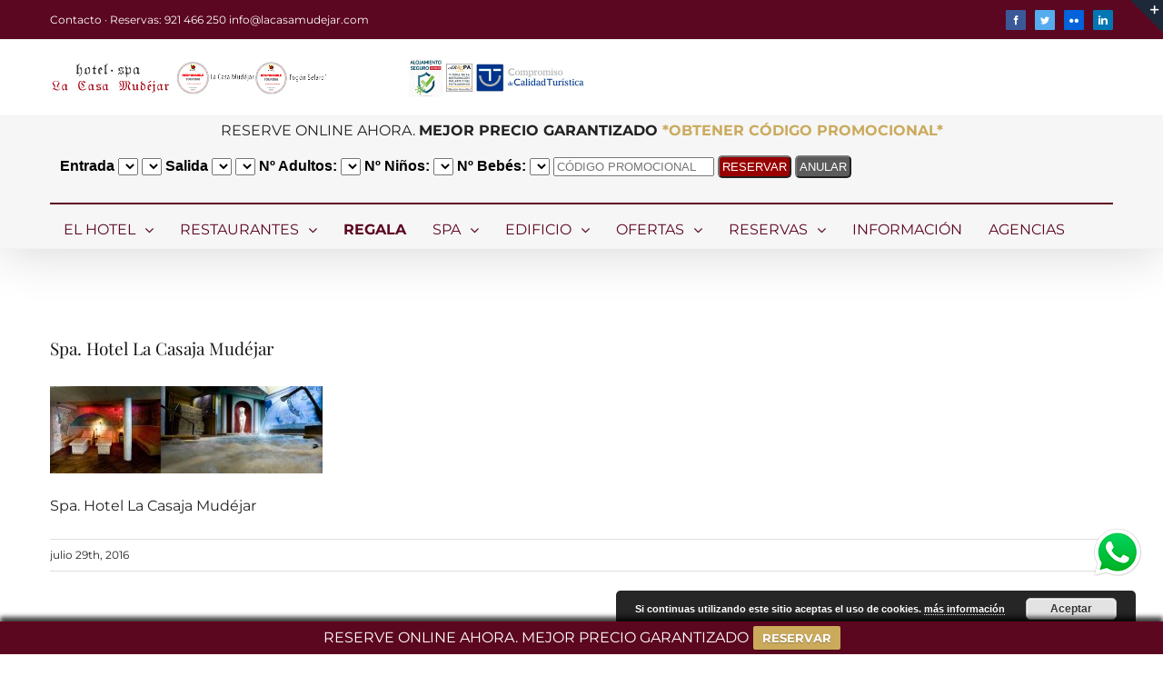

--- FILE ---
content_type: text/html; charset=UTF-8
request_url: https://www.lacasamudejar.com/el-hotel.htm/spa3-2/
body_size: 22738
content:
<!DOCTYPE html><html class="" lang="es-ES" prefix="og: http://ogp.me/ns# fb: http://ogp.me/ns/fb#"><head><meta http-equiv="X-UA-Compatible" content="IE=edge" /><meta http-equiv="Content-Type" content="text/html; charset=utf-8"/><meta name="viewport" content="width=device-width, initial-scale=1" /><meta name='robots' content='index, follow, max-image-preview:large, max-snippet:-1, max-video-preview:-1' /><title>Spa. Hotel La Casaja Mudéjar - Hotel Spa La Casa Mudejar Segovia · Hotel en Centro Historico</title>

<link rel="stylesheet" href="https://www.lacasamudejar.com/wp-content/plugins/sitepress-multilingual-cms-3/res/css/language-selector.css?v=3.2.7" type="text/css" media="all" /><link rel="canonical" href="https://www.lacasamudejar.com/el-hotel.htm/spa3-2/" /><meta property="og:locale" content="es_ES" /><meta property="og:type" content="article" /><meta property="og:title" content="Spa. Hotel La Casaja Mudéjar - Hotel Spa La Casa Mudejar Segovia · Hotel en Centro Historico" /><meta property="og:description" content="Spa. Hotel La Casaja Mudéjar" /><meta property="og:url" content="https://www.lacasamudejar.com/el-hotel.htm/spa3-2/" /><meta property="og:site_name" content="Hotel Spa La Casa Mudejar Segovia · Hotel en Centro Historico" /><meta property="article:modified_time" content="2016-12-15T11:31:32+00:00" /><meta property="og:image" content="https://www.lacasamudejar.com/el-hotel.htm/spa3-2" /><meta property="og:image:width" content="1800" /><meta property="og:image:height" content="575" /><meta property="og:image:type" content="image/jpeg" /><meta name="twitter:card" content="summary_large_image" /> <script type="application/ld+json" class="yoast-schema-graph">{"@context":"https://schema.org","@graph":[{"@type":"WebPage","@id":"https://www.lacasamudejar.com/el-hotel.htm/spa3-2/","url":"https://www.lacasamudejar.com/el-hotel.htm/spa3-2/","name":"Spa. Hotel La Casaja Mudéjar - Hotel Spa La Casa Mudejar Segovia · Hotel en Centro Historico","isPartOf":{"@id":"https://www.lacasamudejar.com/#website"},"primaryImageOfPage":{"@id":"https://www.lacasamudejar.com/el-hotel.htm/spa3-2/#primaryimage"},"image":{"@id":"https://www.lacasamudejar.com/el-hotel.htm/spa3-2/#primaryimage"},"thumbnailUrl":"https://www.lacasamudejar.com/wp-content/uploads/spa3-1.jpg","datePublished":"2016-07-29T07:15:16+00:00","dateModified":"2016-12-15T11:31:32+00:00","breadcrumb":{"@id":"https://www.lacasamudejar.com/el-hotel.htm/spa3-2/#breadcrumb"},"inLanguage":"es","potentialAction":[{"@type":"ReadAction","target":["https://www.lacasamudejar.com/el-hotel.htm/spa3-2/"]}]},{"@type":"ImageObject","inLanguage":"es","@id":"https://www.lacasamudejar.com/el-hotel.htm/spa3-2/#primaryimage","url":"https://www.lacasamudejar.com/wp-content/uploads/spa3-1.jpg","contentUrl":"https://www.lacasamudejar.com/wp-content/uploads/spa3-1.jpg","width":1800,"height":575,"caption":"Spa. Hotel La Casaja Mudéjar"},{"@type":"BreadcrumbList","@id":"https://www.lacasamudejar.com/el-hotel.htm/spa3-2/#breadcrumb","itemListElement":[{"@type":"ListItem","position":1,"name":"Portada","item":"https://www.lacasamudejar.com/"},{"@type":"ListItem","position":2,"name":"El Hotel","item":"https://www.lacasamudejar.com/"},{"@type":"ListItem","position":3,"name":"Spa. Hotel La Casaja Mudéjar"}]},{"@type":"WebSite","@id":"https://www.lacasamudejar.com/#website","url":"https://www.lacasamudejar.com/","name":"Hotel Spa La Casa Mudejar Segovia · Hotel en Centro Historico","description":"Hotel Spa La Casa Mudejar Segovia · Hotel en Centro Historico","potentialAction":[{"@type":"SearchAction","target":{"@type":"EntryPoint","urlTemplate":"https://www.lacasamudejar.com/?s={search_term_string}"},"query-input":"required name=search_term_string"}],"inLanguage":"es"}]}</script> <link rel='dns-prefetch' href='//fonts.googleapis.com' /><link rel='dns-prefetch' href='//s.w.org' /><link rel='dns-prefetch' href='//hcaptcha.com' /><link rel="alternate" type="application/rss+xml" title="Hotel Spa La Casa Mudejar Segovia · Hotel en Centro Historico &raquo; Feed" href="https://www.lacasamudejar.com/feed/" /><link rel="alternate" type="application/rss+xml" title="Hotel Spa La Casa Mudejar Segovia · Hotel en Centro Historico &raquo; Feed de los comentarios" href="https://www.lacasamudejar.com/comments/feed/" /><link rel="shortcut icon" href="https://www.lacasamudejar.com/wp-content/uploads/casaMudejarFavicon.png" type="image/x-icon" /><link rel="alternate" type="application/rss+xml" title="Hotel Spa La Casa Mudejar Segovia · Hotel en Centro Historico &raquo; Comentario Spa. Hotel La Casaja Mudéjar del feed" href="https://www.lacasamudejar.com/el-hotel.htm/spa3-2/feed/" /><meta property="og:title" content="Spa. Hotel La Casaja Mudéjar"/><meta property="og:type" content="article"/><meta property="og:url" content="https://www.lacasamudejar.com/el-hotel.htm/spa3-2/"/><meta property="og:site_name" content="Hotel Spa La Casa Mudejar Segovia · Hotel en Centro Historico"/><meta property="og:description" content="Spa. Hotel La Casaja Mudéjar"/><meta property="og:image" content="https://www.lacasamudejar.com/wp-content/uploads/faldonprincipalcovid.jpg"/>  <script defer src="[data-uri]"></script> <style type="text/css">img.wp-smiley,
img.emoji {
	display: inline !important;
	border: none !important;
	box-shadow: none !important;
	height: 1em !important;
	width: 1em !important;
	margin: 0 0.07em !important;
	vertical-align: -0.1em !important;
	background: none !important;
	padding: 0 !important;
}</style><link rel='stylesheet' id='language-selector-css'  href='https://www.lacasamudejar.com/wp-content/cache/autoptimize/autoptimize_single_9997ebecfcc70c740fd0eb91478d3f5d.php?ver=5.9.12' type='text/css' media='all' /><link rel='stylesheet' id='layerslider-css'  href='https://www.lacasamudejar.com/wp-content/cache/autoptimize/autoptimize_single_8fa51ca4b04b369d34d5a12c57cb9c03.php?ver=5.6.6' type='text/css' media='all' /><link rel='stylesheet' id='ls-google-fonts-css'  href='https://fonts.googleapis.com/css?family=Lato:100,300,regular,700,900%7COpen+Sans:300%7CIndie+Flower:regular%7COswald:300,regular,700&#038;subset=latin%2Clatin-ext' type='text/css' media='all' /><link rel='stylesheet' id='contact-form-7-css'  href='https://www.lacasamudejar.com/wp-content/cache/autoptimize/autoptimize_single_e6fae855021a88a0067fcc58121c594f.php?ver=5.6.3' type='text/css' media='all' /><link rel='stylesheet' id='rs-plugin-settings-css'  href='https://www.lacasamudejar.com/wp-content/cache/autoptimize/autoptimize_single_c43284692a7fb5aa19eca02125ada4aa.php?ver=5.2.5' type='text/css' media='all' /><style id='rs-plugin-settings-inline-css' type='text/css'>#rs-demo-id {}</style><link rel='stylesheet' id='wpfront-notification-bar-css'  href='https://www.lacasamudejar.com/wp-content/plugins/wpfront-notification-bar/css/wpfront-notification-bar.min.css?ver=3.5.1.05102' type='text/css' media='all' /><link rel='stylesheet' id='wpml-cms-nav-css-css'  href='https://www.lacasamudejar.com/wp-content/cache/autoptimize/autoptimize_single_ff8706a61f38d273173caaaa3d815b27.php?ver=1.4.11' type='text/css' media='all' /><link rel='stylesheet' id='cms-navigation-style-base-css'  href='https://www.lacasamudejar.com/wp-content/cache/autoptimize/autoptimize_single_7e1007fa3b22a2dd6d76e09093990e56.php?ver=1.4.11' type='text/css' media='screen' /><link rel='stylesheet' id='cms-navigation-style-css'  href='https://www.lacasamudejar.com/wp-content/cache/autoptimize/autoptimize_single_bead30b2dc0d930e1790c7346a37e1d6.php?ver=1.4.11' type='text/css' media='screen' /><link rel='stylesheet' id='avada-stylesheet-css'  href='https://www.lacasamudejar.com/wp-content/themes/Avada/assets/css/style.min.css?ver=5.4.1' type='text/css' media='all' /> <!--[if lte IE 9]><link rel='stylesheet' id='avada-IE-fontawesome-css'  href='https://www.lacasamudejar.com/wp-content/themes/Avada/includes/lib/assets/fonts/fontawesome/font-awesome.css?ver=5.4.1' type='text/css' media='all' /> <![endif]--> <!--[if IE]><link rel='stylesheet' id='avada-IE-css'  href='https://www.lacasamudejar.com/wp-content/themes/Avada/assets/css/ie.css?ver=5.4.1' type='text/css' media='all' /> <![endif]--><link rel='stylesheet' id='popup-maker-site-css'  href='https://www.lacasamudejar.com/wp-content/cache/autoptimize/autoptimize_single_90156f5f0f5b22761eeb5f7dc82f99a5.php?generated=1663923502&#038;ver=1.16.8' type='text/css' media='all' /><link rel='stylesheet' id='fusion-dynamic-css-css'  href='https://www.lacasamudejar.com/wp-content/cache/autoptimize/autoptimize_single_88a9b32d47dbf0250455675d414d7b72.php?timestamp=1769561920&#038;ver=5.9.12' type='text/css' media='all' /> <script defer type='text/javascript' src='https://www.lacasamudejar.com/wp-content/cache/autoptimize/autoptimize_single_fe8905e9cd1829d1d15f91a9dfa51a64.php?ver=1.11.8' id='greensock-js'></script> <script type='text/javascript' src='https://www.lacasamudejar.com/wp-includes/js/jquery/jquery.min.js?ver=3.6.0' id='jquery-core-js'></script> <script defer type='text/javascript' src='https://www.lacasamudejar.com/wp-includes/js/jquery/jquery-migrate.min.js?ver=3.3.2' id='jquery-migrate-js'></script> <script defer id="layerslider-js-extra" src="[data-uri]"></script> <script type='text/javascript' src='https://www.lacasamudejar.com/wp-content/plugins/LayerSlider/static/js/layerslider.kreaturamedia.jquery.js?ver=5.6.6' id='layerslider-js'></script> <script defer type='text/javascript' src='https://www.lacasamudejar.com/wp-content/cache/autoptimize/autoptimize_single_767519d48621df8e1ebf4f5eb423aae3.php?ver=5.6.6' id='layerslider-transitions-js'></script> <script defer type='text/javascript' src='https://www.lacasamudejar.com/wp-content/plugins/revslider/public/assets/js/jquery.themepunch.tools.min.js?ver=5.2.5' id='tp-tools-js'></script> <script defer type='text/javascript' src='https://www.lacasamudejar.com/wp-content/plugins/revslider/public/assets/js/jquery.themepunch.revolution.min.js?ver=5.2.5' id='revmin-js'></script> <script defer type='text/javascript' src='https://www.lacasamudejar.com/wp-content/plugins/wpfront-notification-bar/js/wpfront-notification-bar.min.js?ver=3.5.1.05102' id='wpfront-notification-bar-js'></script> <link rel="https://api.w.org/" href="https://www.lacasamudejar.com/wp-json/" /><link rel="alternate" type="application/json" href="https://www.lacasamudejar.com/wp-json/wp/v2/media/2363" /><link rel="EditURI" type="application/rsd+xml" title="RSD" href="https://www.lacasamudejar.com/xmlrpc.php?rsd" /><link rel="wlwmanifest" type="application/wlwmanifest+xml" href="https://www.lacasamudejar.com/wp-includes/wlwmanifest.xml" /><meta name="generator" content="WordPress 5.9.12" /><link rel='shortlink' href='https://www.lacasamudejar.com/?p=2363' /><link rel="alternate" type="application/json+oembed" href="https://www.lacasamudejar.com/wp-json/oembed/1.0/embed?url=https%3A%2F%2Fwww.lacasamudejar.com%2Fel-hotel.htm%2Fspa3-2%2F" /><link rel="alternate" type="text/xml+oembed" href="https://www.lacasamudejar.com/wp-json/oembed/1.0/embed?url=https%3A%2F%2Fwww.lacasamudejar.com%2Fel-hotel.htm%2Fspa3-2%2F&#038;format=xml" />  <script defer src="[data-uri]"></script> 
 <script defer src="[data-uri]"></script> 
 <script defer src="[data-uri]"></script> 
<style type="text/css">.divTotal{
  width:100%;
   display:flex;
}
.divTotal > div{
  width:calc(100% - 49%);
}
.divTotal div:nth-child(2) {
  margin-left:10px
}
.showMoreForms{
  display:none;
}
@media(max-width:778px){
  .divTotal{
  
   display:block;
}
.divTotal > div{
  width:100%;
}
  .divTotal div:nth-child(2) {
  margin-left:0;
}
}</style><meta name="generator" content="WPML ver:3.2.7 stt:1,2;" /><link rel="alternate" hreflang="es-ES" href="https://www.lacasamudejar.com/el-hotel.htm/spa3-2/" /><link rel="alternate" hreflang="en-US" href="https://www.lacasamudejar.com/en/the-hotel.htm/spa3-2/" /> <script type="text/javascript">(function(url){
	if(/(?:Chrome\/26\.0\.1410\.63 Safari\/537\.31|WordfenceTestMonBot)/.test(navigator.userAgent)){ return; }
	var addEvent = function(evt, handler) {
		if (window.addEventListener) {
			document.addEventListener(evt, handler, false);
		} else if (window.attachEvent) {
			document.attachEvent('on' + evt, handler);
		}
	};
	var removeEvent = function(evt, handler) {
		if (window.removeEventListener) {
			document.removeEventListener(evt, handler, false);
		} else if (window.detachEvent) {
			document.detachEvent('on' + evt, handler);
		}
	};
	var evts = 'contextmenu dblclick drag dragend dragenter dragleave dragover dragstart drop keydown keypress keyup mousedown mousemove mouseout mouseover mouseup mousewheel scroll'.split(' ');
	var logHuman = function() {
		if (window.wfLogHumanRan) { return; }
		window.wfLogHumanRan = true;
		var wfscr = document.createElement('script');
		wfscr.type = 'text/javascript';
		wfscr.async = true;
		wfscr.src = url + '&r=' + Math.random();
		(document.getElementsByTagName('head')[0]||document.getElementsByTagName('body')[0]).appendChild(wfscr);
		for (var i = 0; i < evts.length; i++) {
			removeEvent(evts[i], logHuman);
		}
	};
	for (var i = 0; i < evts.length; i++) {
		addEvent(evts[i], logHuman);
	}
})('//www.lacasamudejar.com/?wordfence_lh=1&hid=EEDF6DB831EC9836E841F4E59A44B6CF');</script><style>.h-captcha{position:relative;display:block;margin-bottom:2rem;padding:0;clear:both}.h-captcha[data-size="normal"]{width:303px;height:78px}.h-captcha[data-size="compact"]{width:164px;height:144px}.h-captcha[data-size="invisible"]{display:none}.h-captcha iframe{z-index:1}.h-captcha::before{content:"";display:block;position:absolute;top:0;left:0;background:url(https://www.lacasamudejar.com/wp-content/plugins/hcaptcha-for-forms-and-more/assets/images/hcaptcha-div-logo.svg) no-repeat;border:1px solid #fff0;border-radius:4px;box-sizing:border-box}.h-captcha::after{content:"La carga del hCaptcha se retrasa hasta que el usuario interactúe.";font:13px/1.35 system-ui,-apple-system,Segoe UI,Roboto,Arial,sans-serif;display:block;position:absolute;top:0;left:0;box-sizing:border-box;color:red;opacity:0}.h-captcha:not(:has(iframe))::after{animation:hcap-msg-fade-in .3s ease forwards;animation-delay:2s}.h-captcha:has(iframe)::after{animation:none;opacity:0}@keyframes hcap-msg-fade-in{to{opacity:1}}.h-captcha[data-size="normal"]::before{width:300px;height:74px;background-position:94% 28%}.h-captcha[data-size="normal"]::after{padding:19px 75px 16px 10px}.h-captcha[data-size="compact"]::before{width:156px;height:136px;background-position:50% 79%}.h-captcha[data-size="compact"]::after{padding:10px 10px 16px 10px}.h-captcha[data-theme="light"]::before,body.is-light-theme .h-captcha[data-theme="auto"]::before,.h-captcha[data-theme="auto"]::before{background-color:#fafafa;border:1px solid #e0e0e0}.h-captcha[data-theme="dark"]::before,body.is-dark-theme .h-captcha[data-theme="auto"]::before,html.wp-dark-mode-active .h-captcha[data-theme="auto"]::before,html.drdt-dark-mode .h-captcha[data-theme="auto"]::before{background-image:url(https://www.lacasamudejar.com/wp-content/plugins/hcaptcha-for-forms-and-more/assets/images/hcaptcha-div-logo-white.svg);background-repeat:no-repeat;background-color:#333;border:1px solid #f5f5f5}@media (prefers-color-scheme:dark){.h-captcha[data-theme="auto"]::before{background-image:url(https://www.lacasamudejar.com/wp-content/plugins/hcaptcha-for-forms-and-more/assets/images/hcaptcha-div-logo-white.svg);background-repeat:no-repeat;background-color:#333;border:1px solid #f5f5f5}}.h-captcha[data-theme="custom"]::before{background-color:initial}.h-captcha[data-size="invisible"]::before,.h-captcha[data-size="invisible"]::after{display:none}.h-captcha iframe{position:relative}div[style*="z-index: 2147483647"] div[style*="border-width: 11px"][style*="position: absolute"][style*="pointer-events: none"]{border-style:none}</style><meta name="generator" content="Powered by Slider Revolution 5.2.5 - responsive, Mobile-Friendly Slider Plugin for WordPress with comfortable drag and drop interface." /><style>span[data-name="hcap-cf7"] .h-captcha{margin-bottom:0}span[data-name="hcap-cf7"]~input[type="submit"],span[data-name="hcap-cf7"]~button[type="submit"]{margin-top:2rem}</style><link rel="icon" href="https://www.lacasamudejar.com/wp-content/uploads/casaMudejarFavicon-66x66.png" sizes="32x32" /><link rel="icon" href="https://www.lacasamudejar.com/wp-content/uploads/casaMudejarFavicon-200x200.png" sizes="192x192" /><link rel="apple-touch-icon" href="https://www.lacasamudejar.com/wp-content/uploads/casaMudejarFavicon-200x200.png" /><meta name="msapplication-TileImage" content="https://www.lacasamudejar.com/wp-content/uploads/casaMudejarFavicon-300x300.png" /><style type="text/css" id="wp-custom-css">.tarjetaRegaloFormCont .wpcf7 input[type=text], .tarjetaRegaloFormCont .wpcf7 input[type=tel], .tarjetaRegaloFormCont .wpcf7 input[type=email]{
	background-color:transparent;
	border:none;
	border-bottom:solid rgba(255,255,255,0.5) 1px;
	color:#ffffff;
	padding-left:4px;
	margin-top:5px;
	margin-bottom:5px;
	
}
.tarjetaRegaloFormCont .wpcf7 input[type=text]::placeholder, .tarjetaRegaloFormCont .wpcf7 input[type=tel]::placeholder, .tarjetaRegaloFormCont .wpcf7 input[type=email]::placeholder{
	color:rgba(255,255,255,0.8);
}
.tarjetaRegaloFormCont .wpcf7 input[type=text]:focus, .tarjetaRegaloFormCont .wpcf7 input[type=tel]:focus, .tarjetaRegaloFormCont .wpcf7 input[type=email]:focus {
    outline-width: 0;
}
.tarjetaRegaloFormCont .wpcf7 input[type=submit]{
	background-color:#ffffff;
	color:#444444;
	border:solid #ffffff 1px;
	box-sizing:border-box;
}
.tarjetaRegaloFormCont .wpcf7 input[type=submit]:hover{
	background-color:transparent;
	color:#ffffff;
}
.tarjetaRegaloFormCont .twoColumns{
	display:flex;
	gap:10px;
}

/*Fix contact form selects*/
.wpcf7-form .divTotal select{
	max-height:40px;
}
.wpcf7-form .divTotal .select-arrow{
	max-height:38px;
}
/*========================*/

/* Ajustar la altura del iframe de CoverManager */
#restaurante-el-fogon-sefardi {
    height: 650px; 
   
}</style> <script defer src="[data-uri]"></script> </head><body data-rsssl=1 class="attachment attachment-template-default single single-attachment postid-2363 attachmentid-2363 attachment-jpeg fusion-image-hovers fusion-body ltr fusion-sticky-header no-tablet-sticky-header no-mobile-sticky-header no-mobile-slidingbar mobile-logo-pos-left layout-wide-mode fusion-top-header menu-text-align-left mobile-menu-design-modern fusion-show-pagination-text fusion-header-layout-v5 avada-responsive avada-footer-fx-none"><div id="wrapper" class=""><div id="home" style="position:relative;top:-1px;"></div><div id="sliders-container"></div><header class="fusion-header-wrapper fusion-header-shadow"><div class="fusion-header-v5 fusion-logo-left fusion-sticky-menu- fusion-sticky-logo-1 fusion-mobile-logo-1 fusion-sticky-menu-only fusion-header-menu-align-left fusion-mobile-menu-design-modern"><div class="fusion-secondary-header"><div class="fusion-row"><div class="fusion-alignleft"><div class="fusion-contact-info"><font color="#FFFFFF">Contacto · Reservas: 921 466 250 </font><font color="#FFFFFF">info@lacasamudejar.com</font></div></div><div class="fusion-alignright"><div class="fusion-social-links-header"><div class="fusion-social-networks boxed-icons"><div class="fusion-social-networks-wrapper"><a  class="fusion-social-network-icon fusion-tooltip fusion-facebook fusion-icon-facebook" style="color:#ffffff;background-color:#3b5998;border-color:#3b5998;border-radius:1px;" href="https://www.facebook.com/lacasamudejar/" target="_blank" data-placement="top" data-title="Facebook" data-toggle="tooltip" title="Facebook"><span class="screen-reader-text">Facebook</span></a><a  class="fusion-social-network-icon fusion-tooltip fusion-twitter fusion-icon-twitter" style="color:#ffffff;background-color:#55acee;border-color:#55acee;border-radius:1px;" href="https://twitter.com/hotelensegovia" target="_blank" rel="noopener noreferrer" data-placement="top" data-title="Twitter" data-toggle="tooltip" title="Twitter"><span class="screen-reader-text">Twitter</span></a><a  class="fusion-social-network-icon fusion-tooltip fusion-flickr fusion-icon-flickr" style="color:#ffffff;background-color:#0063dc;border-color:#0063dc;border-radius:1px;" href="http://www.flickr.com/photos/hotellacasamudejar" target="_blank" rel="noopener noreferrer" data-placement="top" data-title="Flickr" data-toggle="tooltip" title="Flickr"><span class="screen-reader-text">Flickr</span></a><a  class="fusion-social-network-icon fusion-tooltip fusion-linkedin fusion-icon-linkedin" style="color:#ffffff;background-color:#0077b5;border-color:#0077b5;border-radius:1px;" href="https://www.linkedin.com/company/hotel-spa-la-casa-mudejar" target="_blank" rel="noopener noreferrer" data-placement="top" data-title="Linkedin" data-toggle="tooltip" title="Linkedin"><span class="screen-reader-text">Linkedin</span></a></div></div></div></div></div></div><div class="fusion-header-sticky-height"></div><div class="fusion-sticky-header-wrapper"><div class="fusion-header"><div class="fusion-row"><div class="fusion-logo" data-margin-top="20px" data-margin-bottom="20px" data-margin-left="0px" data-margin-right="0px"> <a class="fusion-logo-link" href="https://www.lacasamudejar.com/"> <img src="https://www.lacasamudejar.com/wp-content/uploads/faldonprincipalcovid.jpg" srcset="https://www.lacasamudejar.com/wp-content/uploads/faldonprincipalcovid.jpg 1x, https://www.lacasamudejar.com/wp-content/uploads/faldonprincipalcovid.jpg 2x" width="1175" height="85" style="max-height:85px;height:auto;" alt="Hotel Spa La Casa Mudejar Segovia · Hotel en Centro Historico Logo" retina_logo_url="https://www.lacasamudejar.com/wp-content/uploads/faldonprincipalcovid.jpg" class="fusion-standard-logo" /> <img src="https://www.lacasamudejar.com/wp-content/uploads/lacasamudejar.png" srcset="https://www.lacasamudejar.com/wp-content/uploads/lacasamudejar.png 1x" width="279" height="85" alt="Hotel Spa La Casa Mudejar Segovia · Hotel en Centro Historico Logo" retina_logo_url="" class="fusion-mobile-logo" /> </a></div><div class="fusion-mobile-menu-icons"> <a href="#" class="fusion-icon fusion-icon-bars" aria-label="Toggle mobile menu"></a></div></div></div><style>@media (max-width: 1240px) and  (min-width: 600px){
	
.ocultar{
	visibility: hidden;
	height:0%;
	margin-top:-20%;}
}
@media (max-width: 600px) and  (min-width: 0px){
	
.ocultar{
	visibility: hidden;
	height: 1px;
	margin-top:-35%;}
}</style><div class="fusion-secondary-main-menu"><div class="fusion-row"  ><div class="ocultar"  ><center>RESERVE ONLINE AHORA. <strong>MEJOR PRECIO GARANTIZADO </strong><A HREF="https://www.lacasamudejar.com/contacta_dos.htm" > <B><FONT COLOR="#cbaa5c"> *OBTENER CÓDIGO PROMOCIONAL*</FONT></B></A></center> <iframe src="https://www.lacasamudejar.com/motor-reservas-horinzontal.html" width="100%" height="55x" align="center" style="display:block;"  ></iframe><hr color="#5c0721"/></div></div><div class="fusion-row"><nav class="fusion-main-menu" aria-label="Main Menu"><ul role="menubar" id="menu-main-menu" class="fusion-menu"><li role="menuitem"  id="menu-item-1614"  class="menu-item menu-item-type-post_type menu-item-object-page menu-item-home menu-item-has-children menu-item-1614 fusion-dropdown-menu"  ><a  title="home" href="https://www.lacasamudejar.com/" class="fusion-background-highlight"><span class="menu-text">EL HOTEL</span> <span class="fusion-caret"><i class="fusion-dropdown-indicator"></i></span></a><ul role="menu" class="sub-menu"><li role="menuitem"  id="menu-item-2965"  class="menu-item menu-item-type-post_type menu-item-object-page menu-item-2965 fusion-dropdown-submenu"  ><a  href="https://www.lacasamudejar.com/hoteles_segovia.htm" class="fusion-background-highlight"><span>EL HOTEL SPA CASA MUDEJAR</span></a></li><li role="menuitem"  id="menu-item-3285"  class="menu-item menu-item-type-custom menu-item-object-custom menu-item-3285 fusion-dropdown-submenu"  ><a  href="https://www.lacasamudejar.com/alojamiento_en_segovia.htm" class="fusion-background-highlight"><span>Habitaciones</span></a></li><li role="menuitem"  id="menu-item-3286"  class="menu-item menu-item-type-custom menu-item-object-custom menu-item-3286 fusion-dropdown-submenu"  ><a  href="https://www.lacasamudejar.com/servicios_hotel_segovia.htm" class="fusion-background-highlight"><span>Servicios</span></a></li><li role="menuitem"  id="menu-item-2967"  class="menu-item menu-item-type-post_type menu-item-object-page menu-item-2967 fusion-dropdown-submenu"  ><a  href="https://www.lacasamudejar.com/contacta_castellano.htm" class="fusion-background-highlight"><span>Como llegar</span></a></li><li role="menuitem"  id="menu-item-3503"  class="menu-item menu-item-type-post_type menu-item-object-page menu-item-3503 fusion-dropdown-submenu"  ><a  href="https://www.lacasamudejar.com/contacto.htm" class="fusion-background-highlight"><span>Contacto</span></a></li></ul></li><li role="menuitem"  id="menu-item-1611"  class="menu-item menu-item-type-post_type menu-item-object-page menu-item-has-children menu-item-1611 fusion-dropdown-menu"  ><a  title="RESTAURANTES" href="https://www.lacasamudejar.com/restaurantes_segovia-2.htm" class="fusion-background-highlight"><span class="menu-text">RESTAURANTES</span> <span class="fusion-caret"><i class="fusion-dropdown-indicator"></i></span></a><ul role="menu" class="sub-menu"><li role="menuitem"  id="menu-item-2324"  class="menu-item menu-item-type-post_type menu-item-object-page menu-item-has-children menu-item-2324 fusion-dropdown-submenu"  ><a  href="https://www.lacasamudejar.com/restaurantes_segovia-2/tapas_en_segovia.htm" class="fusion-background-highlight"><span>Taberna el Fogón</span></a><ul role="menu" class="sub-menu"><li role="menuitem"  id="menu-item-4396"  class="menu-item menu-item-type-post_type menu-item-object-page menu-item-4396"  ><a  href="https://www.lacasamudejar.com/carta-y-menus-taberna-el-fogon.htm" class="fusion-background-highlight"><span>Carta y Menús</span></a></li></ul></li><li role="menuitem"  id="menu-item-2426"  class="menu-item menu-item-type-custom menu-item-object-custom menu-item-has-children menu-item-2426 fusion-dropdown-submenu"  ><a  href="https://www.lacasamudejar.com/restaurante_segovia_el_fogon_sefardi.htm" class="fusion-background-highlight"><span>El Fogón Sefardí</span></a><ul role="menu" class="sub-menu"><li role="menuitem"  id="menu-item-4201"  class="menu-item menu-item-type-post_type menu-item-object-page menu-item-4201"  ><a  title="Realizar Reserva" href="https://www.lacasamudejar.com/restaurante-el-fogon-sefardi-reservas.htm" class="fusion-background-highlight"><span>Realizar Reserva</span></a></li><li role="menuitem"  id="menu-item-4379"  class="menu-item menu-item-type-custom menu-item-object-custom menu-item-4379"  ><a  target="_blank" rel="noopener noreferrer" href="https://www.lacasamudejar.com/carta-y-menus-el-fogon-sefardi.htm" class="fusion-background-highlight"><span>Carta y Menús</span></a></li><li role="menuitem"  id="menu-item-4595"  class="menu-item menu-item-type-custom menu-item-object-custom menu-item-4595"  ><a  target="_blank" rel="noopener noreferrer" href="https://www.lacasamudejar.com/menus_especiales_grupos_restaurante_en_segovia.htm" class="fusion-background-highlight"><span>Menús de Grupos</span></a></li><li role="menuitem"  id="menu-item-4836"  class="menu-item menu-item-type-post_type menu-item-object-page menu-item-4836"  ><a  href="https://www.lacasamudejar.com/menus_especiales_navidad_restaurante_en_segovia.htm" class="fusion-background-highlight"><span>Menús Celebraciones Navideñas</span></a></li></ul></li><li role="menuitem"  id="menu-item-5039"  class="menu-item menu-item-type-custom menu-item-object-custom menu-item-5039 fusion-dropdown-submenu"  ><a  href="https://www.lacasamudejar.com/restaurante-el-fogon-sefardi-reservas.htm" class="fusion-background-highlight"><span>REALIZAR RESERVA FOGÓN SEFARDÍ</span></a></li><li role="menuitem"  id="menu-item-1629"  class="menu-item menu-item-type-post_type menu-item-object-page menu-item-has-children menu-item-1629 fusion-dropdown-submenu"  ><a  href="https://www.lacasamudejar.com/eventos_en_segovia-2.htm" class="fusion-background-highlight"><span>EVENTOS</span></a><ul role="menu" class="sub-menu"><li role="menuitem"  id="menu-item-2989"  class="menu-item menu-item-type-custom menu-item-object-custom menu-item-2989"  ><a  href="https://www.lacasamudejar.com/eventos_en_segovia-2/boda_en_segovia.htm" class="fusion-background-highlight"><span>Bodas</span></a></li><li role="menuitem"  id="menu-item-3294"  class="menu-item menu-item-type-custom menu-item-object-custom menu-item-3294"  ><a  href="https://www.lacasamudejar.com/salones_privados_en_segovia.htm" class="fusion-background-highlight"><span>Comedores Privados</span></a></li><li role="menuitem"  id="menu-item-3288"  class="menu-item menu-item-type-custom menu-item-object-custom menu-item-3288"  ><a  href="https://www.lacasamudejar.com/salones_castellano.htm" class="fusion-background-highlight"><span>Reuniones y Convenciones</span></a></li></ul></li></ul></li><li role="menuitem"  id="menu-item-4949"  class="menu-item menu-item-type-post_type menu-item-object-page menu-item-4949"  ><a  href="https://www.lacasamudejar.com/tarjetas-regalo-segovia.htm" class="fusion-background-highlight"><span class="menu-text"><strong>REGALA</strong></span></a></li><li role="menuitem"  id="menu-item-1610"  class="menu-item menu-item-type-post_type menu-item-object-page menu-item-has-children menu-item-1610 fusion-dropdown-menu"  ><a  title="spa" href="https://www.lacasamudejar.com/termas_spa_segovia.htm" class="fusion-background-highlight"><span class="menu-text">SPA</span> <span class="fusion-caret"><i class="fusion-dropdown-indicator"></i></span></a><ul role="menu" class="sub-menu"><li role="menuitem"  id="menu-item-3295"  class="menu-item menu-item-type-custom menu-item-object-custom menu-item-3295 fusion-dropdown-submenu"  ><a  href="https://www.lacasamudejar.com/termas_spa_segovia.htm" class="fusion-background-highlight"><span>SPA SALUTEM PER AQUAM</span></a></li><li role="menuitem"  id="menu-item-2231"  class="menu-item menu-item-type-post_type menu-item-object-page menu-item-2231 fusion-dropdown-submenu"  ><a  href="https://www.lacasamudejar.com/regalar_hotel_spa_segovia.htm" class="fusion-background-highlight"><span>Promociones SPA</span></a></li><li role="menuitem"  id="menu-item-2269"  class="menu-item menu-item-type-post_type menu-item-object-page menu-item-2269 fusion-dropdown-submenu"  ><a  href="https://www.lacasamudejar.com/termas_spa_segovia/circuitos_spa_segovia.htm" class="fusion-background-highlight"><span>Circuitos Spa</span></a></li><li role="menuitem"  id="menu-item-2201"  class="menu-item menu-item-type-post_type menu-item-object-page menu-item-2201 fusion-dropdown-submenu"  ><a  href="https://www.lacasamudejar.com/normas_uso_spa_segovia_hotel_mudejar.htm" class="fusion-background-highlight"><span>Normas Spa</span></a></li></ul></li><li role="menuitem"  id="menu-item-1809"  class="menu-item menu-item-type-post_type menu-item-object-page menu-item-has-children menu-item-1809 fusion-dropdown-menu"  ><a  href="https://www.lacasamudejar.com/palacio_mudejar.htm" class="fusion-background-highlight"><span class="menu-text">EDIFICIO</span> <span class="fusion-caret"><i class="fusion-dropdown-indicator"></i></span></a><ul role="menu" class="sub-menu"><li role="menuitem"  id="menu-item-2974"  class="menu-item menu-item-type-post_type menu-item-object-page menu-item-2974 fusion-dropdown-submenu"  ><a  href="https://www.lacasamudejar.com/palacio_mudejar.htm" class="fusion-background-highlight"><span>NUESTRO EDIFICIO</span></a></li><li role="menuitem"  id="menu-item-2190"  class="menu-item menu-item-type-post_type menu-item-object-page menu-item-2190 fusion-dropdown-submenu"  ><a  href="https://www.lacasamudejar.com/visitas_guiadas_en_segovia.htm" class="fusion-background-highlight"><span>Visitas guiadas por Segovia</span></a></li><li role="menuitem"  id="menu-item-2909"  class="menu-item menu-item-type-post_type menu-item-object-page menu-item-2909 fusion-dropdown-submenu"  ><a  href="https://www.lacasamudejar.com/visitas_guiadas_por_el_hotel.htm" class="fusion-background-highlight"><span>Visitas guiadas por el Hotel</span></a></li><li role="menuitem"  id="menu-item-2451"  class="menu-item menu-item-type-post_type menu-item-object-page menu-item-2451 fusion-dropdown-submenu"  ><a  href="https://www.lacasamudejar.com/palacio_mudejar/prensa_hotel_mudejar.htm" class="fusion-background-highlight"><span>Noticias La Casa Mudejar</span></a></li></ul></li><li role="menuitem"  id="menu-item-3297"  class="menu-item menu-item-type-custom menu-item-object-custom menu-item-has-children menu-item-3297 fusion-dropdown-menu"  ><a  href="https://www.lacasamudejar.com/ofertas-y-promociones/" class="fusion-background-highlight"><span class="menu-text">OFERTAS</span> <span class="fusion-caret"><i class="fusion-dropdown-indicator"></i></span></a><ul role="menu" class="sub-menu"><li role="menuitem"  id="menu-item-3298"  class="menu-item menu-item-type-custom menu-item-object-custom menu-item-3298 fusion-dropdown-submenu"  ><a  href="https://www.lacasamudejar.com/ofertas_hoteles_segovia.htm" class="fusion-background-highlight"><span>OFERTAS LA CASA MUDEJAR</span></a></li></ul></li><li role="menuitem"  id="menu-item-3301"  class="menu-item menu-item-type-custom menu-item-object-custom menu-item-has-children menu-item-3301 fusion-dropdown-menu"  ><a  href="https://www.lacasamudejar.com/reservar_hotel_on_line_en_segovia.htm" class="fusion-background-highlight"><span class="menu-text">RESERVAS</span> <span class="fusion-caret"><i class="fusion-dropdown-indicator"></i></span></a><ul role="menu" class="sub-menu"><li role="menuitem"  id="menu-item-3302"  class="menu-item menu-item-type-custom menu-item-object-custom menu-item-3302 fusion-dropdown-submenu"  ><a  href="https://www.lacasamudejar.com/reservar_hotel_on_line_en_segovia.htm" class="fusion-background-highlight"><span>RESERVAS LA CASA MUDEJAR</span></a></li><li role="menuitem"  id="menu-item-4204"  class="menu-item menu-item-type-post_type menu-item-object-page menu-item-4204 fusion-dropdown-submenu"  ><a  title="RESERVAS EL FOGÓN SEFARDÍ" href="https://www.lacasamudejar.com/restaurante-el-fogon-sefardi-reservas.htm" class="fusion-background-highlight"><span>RESERVAS EL FOGÓN SEFARDÍ</span></a></li></ul></li><li role="menuitem"  id="menu-item-3533"  class="menu-item menu-item-type-post_type menu-item-object-page menu-item-3533"  ><a  href="https://www.lacasamudejar.com/contacto.htm" class="fusion-background-highlight"><span class="menu-text">INFORMACIÓN</span></a></li><li role="menuitem"  id="menu-item-4802"  class="menu-item menu-item-type-post_type menu-item-object-page menu-item-4802"  ><a  href="https://www.lacasamudejar.com/agencias_de_viajes.htm" class="fusion-background-highlight"><span class="menu-text">AGENCIAS</span></a></li></ul></nav><nav class="fusion-mobile-nav-holder fusion-mobile-menu-text-align-left"></nav></div></div></div></div><div class="fusion-clearfix"></div></header><main id="main" role="main" class="clearfix " style=""><div class="fusion-row" style=""><section id="content" style="width: 100%;"><article id="post-2363" class="post post-2363 attachment type-attachment status-inherit hentry"><h2 class="entry-title fusion-post-title">Spa. Hotel La Casaja Mudéjar</h2><div class="post-content"><p class="attachment"><a data-rel="iLightbox[postimages]" data-title="Spa. Hotel La Casaja Mudéjar" data-caption="" href='https://www.lacasamudejar.com/wp-content/uploads/spa3-1.jpg'><img width="300" height="96" src="https://www.lacasamudejar.com/wp-content/uploads/spa3-1-300x96.jpg" class="attachment-medium size-medium" alt="Spa. Hotel La Casaja Mudéjar" loading="lazy" srcset="https://www.lacasamudejar.com/wp-content/uploads/spa3-1-200x64.jpg 200w, https://www.lacasamudejar.com/wp-content/uploads/spa3-1-300x96.jpg 300w, https://www.lacasamudejar.com/wp-content/uploads/spa3-1-400x128.jpg 400w, https://www.lacasamudejar.com/wp-content/uploads/spa3-1-600x192.jpg 600w, https://www.lacasamudejar.com/wp-content/uploads/spa3-1-800x256.jpg 800w, https://www.lacasamudejar.com/wp-content/uploads/spa3-1-1024x327.jpg 1024w, https://www.lacasamudejar.com/wp-content/uploads/spa3-1-1200x383.jpg 1200w, https://www.lacasamudejar.com/wp-content/uploads/spa3-1.jpg 1800w" sizes="(max-width: 300px) 100vw, 300px" /></a></p><p>Spa. Hotel La Casaja Mudéjar</p></div><div class="fusion-meta-info"><div class="fusion-meta-info-wrapper"> <span class="vcard rich-snippet-hidden"> <span class="fn"> <a href="https://www.lacasamudejar.com/author/admin_casamude2016/" title="Entradas de admin_casaMude2016" rel="author">admin_casaMude2016</a> </span> </span> <span class="updated rich-snippet-hidden"> 2016-12-15T11:31:32+01:00 </span> <span>julio 29th, 2016</span><span class="fusion-inline-sep">|</span></div></div><div class="fusion-sharing-box fusion-single-sharing-box share-box"><h4>Share This Story, Choose Your Platform!</h4><div class="fusion-social-networks boxed-icons"><div class="fusion-social-networks-wrapper"><a  class="fusion-social-network-icon fusion-tooltip fusion-facebook fusion-icon-facebook" style="color:#ffffff;background-color:#3b5998;border-color:#3b5998;border-radius:1px;" href="https://www.facebook.com/sharer.php?u=https%3A%2F%2Fwww.lacasamudejar.com%2Fel-hotel.htm%2Fspa3-2%2F&amp;t=Spa.%20Hotel%20La%20Casaja%20Mud%C3%A9jar" target="_blank" data-placement="top" data-title="Facebook" data-toggle="tooltip" title="Facebook"><span class="screen-reader-text">Facebook</span></a><a  class="fusion-social-network-icon fusion-tooltip fusion-twitter fusion-icon-twitter" style="color:#ffffff;background-color:#55acee;border-color:#55acee;border-radius:1px;" href="https://twitter.com/share?text=Spa.%20Hotel%20La%20Casaja%20Mud%C3%A9jar&amp;url=https%3A%2F%2Fwww.lacasamudejar.com%2Fel-hotel.htm%2Fspa3-2%2F" target="_blank" rel="noopener noreferrer" data-placement="top" data-title="Twitter" data-toggle="tooltip" title="Twitter"><span class="screen-reader-text">Twitter</span></a><a  class="fusion-social-network-icon fusion-tooltip fusion-linkedin fusion-icon-linkedin" style="color:#ffffff;background-color:#0077b5;border-color:#0077b5;border-radius:1px;" href="https://www.linkedin.com/shareArticle?mini=true&amp;url=https://www.lacasamudejar.com/el-hotel.htm/spa3-2/&amp;title=Spa.%20Hotel%20La%20Casaja%20Mud%C3%A9jar&amp;summary=Spa.%20Hotel%20La%20Casaja%20Mud%C3%A9jar" target="_blank" rel="noopener noreferrer" data-placement="top" data-title="Linkedin" data-toggle="tooltip" title="Linkedin"><span class="screen-reader-text">Linkedin</span></a><a  class="fusion-social-network-icon fusion-tooltip fusion-googleplus fusion-icon-googleplus fusion-last-social-icon" style="color:#ffffff;background-color:#dc4e41;border-color:#dc4e41;border-radius:1px;" href="https://plus.google.com/share?url=https://www.lacasamudejar.com/el-hotel.htm/spa3-2/" onclick="javascript:window.open(this.href,&#039;&#039;, &#039;menubar=no,toolbar=no,resizable=yes,scrollbars=yes,height=600,width=600&#039;);return false;" target="_blank" rel="noopener noreferrer" data-placement="top" data-title="Google+" data-toggle="tooltip" title="Google+"><span class="screen-reader-text">Google+</span></a><div class="fusion-clearfix"></div></div></div></div></article></section></div></main><div class="fusion-footer"><footer role="contentinfo" class="fusion-footer-widget-area fusion-widget-area fusion-footer-widget-area-center"><div class="fusion-row"><div class="fusion-columns fusion-columns-1 fusion-widget-area"><div class="fusion-column fusion-column-last col-lg-12 col-md-12 col-sm-12"><section id="text-3" class="fusion-footer-widget-column widget widget_text"><div class="textwidget"><p><img src="https://www.lacasamudejar.com/wp-content/uploads/piecasamudejar.jpg" /></p></div><div style="clear:both;"></div></section></div><div class="fusion-clearfix"></div></div></div></footer><footer id="footer" class="fusion-footer-copyright-area fusion-footer-copyright-center"><div class="fusion-row"><div class="fusion-copyright-content"><div class="fusion-copyright-notice"><div> Hotel Spa La Casa Mudejar Hospedería<br> Calle Isabel la Católica, 8, 40001 Segovia ···
Reservas: 921466250 · Email: info@lacasamudejar.com<br> © Copyright <script>document.write(new Date().getFullYear());</script> | <a href="https://www.lacasamudejar.com/avisolegal.htm">Aviso Legal</a> | <a href="https://www.lacasamudejar.com/politica-de-privacidad.htm">Política de privacidad</a></div></div><div class="fusion-social-links-footer"><div class="fusion-social-networks"><div class="fusion-social-networks-wrapper"><a  class="fusion-social-network-icon fusion-tooltip fusion-facebook fusion-icon-facebook" style="color:#ffffff;" href="https://www.facebook.com/lacasamudejar/" target="_blank" data-placement="top" data-title="Facebook" data-toggle="tooltip" title="Facebook"><span class="screen-reader-text">Facebook</span></a><a  class="fusion-social-network-icon fusion-tooltip fusion-twitter fusion-icon-twitter" style="color:#ffffff;" href="https://twitter.com/hotelensegovia" target="_blank" rel="noopener noreferrer" data-placement="top" data-title="Twitter" data-toggle="tooltip" title="Twitter"><span class="screen-reader-text">Twitter</span></a><a  class="fusion-social-network-icon fusion-tooltip fusion-flickr fusion-icon-flickr" style="color:#ffffff;" href="http://www.flickr.com/photos/hotellacasamudejar" target="_blank" rel="noopener noreferrer" data-placement="top" data-title="Flickr" data-toggle="tooltip" title="Flickr"><span class="screen-reader-text">Flickr</span></a><a  class="fusion-social-network-icon fusion-tooltip fusion-linkedin fusion-icon-linkedin" style="color:#ffffff;" href="https://www.linkedin.com/company/hotel-spa-la-casa-mudejar" target="_blank" rel="noopener noreferrer" data-placement="top" data-title="Linkedin" data-toggle="tooltip" title="Linkedin"><span class="screen-reader-text">Linkedin</span></a></div></div></div></div></div></footer></div><div id="slidingbar-area" class="slidingbar-area fusion-sliding-bar-area fusion-widget-area fusion-sliding-bar-position-top fusion-sliding-bar-text-align-left fusion-sliding-bar-toggle-triangle fusion-sliding-bar-sticky" data-breakpoint="800" data-toggle="triangle"><div class="fusion-sb-toggle-wrapper"> <a class="fusion-sb-toggle" href="#"><span class="screen-reader-text">Toggle Sliding Bar Area</span></a></div><div id="slidingbar" class="fusion-sliding-bar"><div class="fusion-row"><div class="fusion-columns row fusion-columns-2columns columns-2"><div class="fusion-column col-lg-6 col-md-6 col-sm-6"></div><div class="fusion-column col-lg-6 col-md-6 col-sm-6"></div><div class="fusion-clearfix"></div></div></div></div></div></div> <a class="fusion-one-page-text-link fusion-page-load-link"></a><style type="text/css">#wpfront-notification-bar, #wpfront-notification-bar-editor            {
            background: #5c0720;
            background: -moz-linear-gradient(top, #5c0720 0%, #5c0720 100%);
            background: -webkit-gradient(linear, left top, left bottom, color-stop(0%,#5c0720), color-stop(100%,#5c0720));
            background: -webkit-linear-gradient(top, #5c0720 0%,#5c0720 100%);
            background: -o-linear-gradient(top, #5c0720 0%,#5c0720 100%);
            background: -ms-linear-gradient(top, #5c0720 0%,#5c0720 100%);
            background: linear-gradient(to bottom, #5c0720 0%, #5c0720 100%);
            filter: progid:DXImageTransform.Microsoft.gradient( startColorstr='#5c0720', endColorstr='#5c0720',GradientType=0 );
            background-repeat: no-repeat;
                        }
            #wpfront-notification-bar div.wpfront-message, #wpfront-notification-bar-editor.wpfront-message            {
            color: #ffffff;
                        }
            #wpfront-notification-bar a.wpfront-button, #wpfront-notification-bar-editor a.wpfront-button            {
            background: #cbaa5c;
            background: -moz-linear-gradient(top, #cbaa5c 0%, #cbaa5c 100%);
            background: -webkit-gradient(linear, left top, left bottom, color-stop(0%,#cbaa5c), color-stop(100%,#cbaa5c));
            background: -webkit-linear-gradient(top, #cbaa5c 0%,#cbaa5c 100%);
            background: -o-linear-gradient(top, #cbaa5c 0%,#cbaa5c 100%);
            background: -ms-linear-gradient(top, #cbaa5c 0%,#cbaa5c 100%);
            background: linear-gradient(to bottom, #cbaa5c 0%, #cbaa5c 100%);
            filter: progid:DXImageTransform.Microsoft.gradient( startColorstr='#cbaa5c', endColorstr='#cbaa5c',GradientType=0 );

            background-repeat: no-repeat;
            color: #ffffff;
            }
            #wpfront-notification-bar-open-button            {
            background-color: #00b7ea;
            right: 10px;
                        }
            #wpfront-notification-bar-open-button.top                {
                background-image: url(https://www.lacasamudejar.com/wp-content/plugins/wpfront-notification-bar/images/arrow_down.png);
                }

                #wpfront-notification-bar-open-button.bottom                {
                background-image: url(https://www.lacasamudejar.com/wp-content/plugins/wpfront-notification-bar/images/arrow_up.png);
                }
                #wpfront-notification-bar-table, .wpfront-notification-bar tbody, .wpfront-notification-bar tr            {
                        }
            #wpfront-notification-bar div.wpfront-close            {
            border: 1px solid #555555;
            background-color: #555555;
            color: #000000;
            }
            #wpfront-notification-bar div.wpfront-close:hover            {
            border: 1px solid #aaaaaa;
            background-color: #aaaaaa;
            }
             #wpfront-notification-bar-spacer { display:block; }</style><div id="wpfront-notification-bar-spacer" class="wpfront-notification-bar-spacer  wpfront-fixed-position hidden"><div id="wpfront-notification-bar-open-button" aria-label="reopen" role="button" class="wpfront-notification-bar-open-button hidden bottom wpfront-top-shadow"></div><div id="wpfront-notification-bar" class="wpfront-notification-bar wpfront-fixed wpfront-fixed-position bottom wpfront-top-shadow "><table id="wpfront-notification-bar-table" border="0" cellspacing="0" cellpadding="0" role="presentation"><tr><td><div class="wpfront-message wpfront-div"> RESERVE ONLINE AHORA. MEJOR PRECIO GARANTIZADO</div><div class="wpfront-div"> <a class="wpfront-button" href="https://www.lacasamudejar.com/reservar_hotel_on_line_en_segovia.htm"  target="_self" >RESERVAR</a></div></td></tr></table></div></div> <script defer src="[data-uri]"></script> <div id="pum-1832" class="pum pum-overlay pum-theme-1826 pum-theme-default-theme popmake-overlay click_open" data-popmake="{&quot;id&quot;:1832,&quot;slug&quot;:&quot;prueba&quot;,&quot;theme_id&quot;:1826,&quot;cookies&quot;:[],&quot;triggers&quot;:[{&quot;type&quot;:&quot;click_open&quot;,&quot;settings&quot;:{&quot;extra_selectors&quot;:&quot;&quot;,&quot;cookie_name&quot;:null}}],&quot;mobile_disabled&quot;:null,&quot;tablet_disabled&quot;:null,&quot;meta&quot;:{&quot;display&quot;:{&quot;size&quot;:false,&quot;responsive_min_width&quot;:false,&quot;responsive_max_width&quot;:false,&quot;custom_width&quot;:false,&quot;custom_height&quot;:false,&quot;overlay_disabled&quot;:false,&quot;animation_type&quot;:false,&quot;animation_speed&quot;:false,&quot;animation_origin&quot;:false,&quot;stackable&quot;:false,&quot;position_fixed&quot;:false,&quot;location&quot;:false,&quot;position_bottom&quot;:false,&quot;position_right&quot;:false,&quot;position_top&quot;:false,&quot;position_left&quot;:false,&quot;overlay_zindex&quot;:false,&quot;zindex&quot;:false,&quot;responsive_min_width_unit&quot;:false,&quot;responsive_max_width_unit&quot;:false,&quot;custom_width_unit&quot;:false,&quot;custom_height_unit&quot;:false,&quot;scrollable_content&quot;:false,&quot;disable_reposition&quot;:false,&quot;custom_height_auto&quot;:false,&quot;position_from_trigger&quot;:false},&quot;close&quot;:{&quot;text&quot;:false,&quot;button_delay&quot;:false,&quot;overlay_click&quot;:false,&quot;esc_press&quot;:false,&quot;f4_press&quot;:false},&quot;click_open&quot;:[]}}" role="dialog" aria-hidden="true" aria-labelledby="pum_popup_title_1832"><div id="popmake-1832" class="pum-container popmake theme-1826 pum-responsive pum-responsive-medium responsive size-medium"><div id="pum_popup_title_1832" class="pum-title popmake-title"> Pruebas</div><div class="pum-content popmake-content" tabindex="0"><p class="attachment"><a data-rel="iLightbox[postimages]" data-title="Spa. Hotel La Casaja Mudéjar" data-caption="" href='https://www.lacasamudejar.com/wp-content/uploads/spa3-1.jpg'><img width="300" height="96" src="https://www.lacasamudejar.com/wp-content/uploads/spa3-1-300x96.jpg" class="attachment-medium size-medium" alt="Spa. Hotel La Casaja Mudéjar" loading="lazy" srcset="https://www.lacasamudejar.com/wp-content/uploads/spa3-1-200x64.jpg 200w, https://www.lacasamudejar.com/wp-content/uploads/spa3-1-300x96.jpg 300w, https://www.lacasamudejar.com/wp-content/uploads/spa3-1-400x128.jpg 400w, https://www.lacasamudejar.com/wp-content/uploads/spa3-1-600x192.jpg 600w, https://www.lacasamudejar.com/wp-content/uploads/spa3-1-800x256.jpg 800w, https://www.lacasamudejar.com/wp-content/uploads/spa3-1-1024x327.jpg 1024w, https://www.lacasamudejar.com/wp-content/uploads/spa3-1-1200x383.jpg 1200w, https://www.lacasamudejar.com/wp-content/uploads/spa3-1.jpg 1800w" sizes="(max-width: 300px) 100vw, 300px" /></a></p><p>Esto es una prueba</p></div> <button type="button" class="pum-close popmake-close" aria-label="Cerrar"> &#215; </button></div></div><div id="pum-1909" class="pum pum-overlay pum-theme-1826 pum-theme-default-theme popmake-overlay click_open" data-popmake="{&quot;id&quot;:1909,&quot;slug&quot;:&quot;reservar-%c2%b7-mejor-precio-garantizado&quot;,&quot;theme_id&quot;:1826,&quot;cookies&quot;:[],&quot;triggers&quot;:[{&quot;type&quot;:&quot;click_open&quot;,&quot;settings&quot;:{&quot;extra_selectors&quot;:&quot;&quot;,&quot;cookie_name&quot;:null}}],&quot;mobile_disabled&quot;:null,&quot;tablet_disabled&quot;:null,&quot;meta&quot;:{&quot;display&quot;:{&quot;size&quot;:false,&quot;responsive_min_width&quot;:false,&quot;responsive_max_width&quot;:false,&quot;custom_width&quot;:false,&quot;custom_height&quot;:false,&quot;overlay_disabled&quot;:false,&quot;animation_type&quot;:false,&quot;animation_speed&quot;:false,&quot;animation_origin&quot;:false,&quot;stackable&quot;:false,&quot;position_fixed&quot;:false,&quot;location&quot;:false,&quot;position_bottom&quot;:false,&quot;position_right&quot;:false,&quot;position_top&quot;:false,&quot;position_left&quot;:false,&quot;overlay_zindex&quot;:false,&quot;zindex&quot;:false,&quot;responsive_min_width_unit&quot;:false,&quot;responsive_max_width_unit&quot;:false,&quot;custom_width_unit&quot;:false,&quot;custom_height_unit&quot;:false,&quot;scrollable_content&quot;:false,&quot;disable_reposition&quot;:false,&quot;custom_height_auto&quot;:false,&quot;position_from_trigger&quot;:false},&quot;close&quot;:{&quot;text&quot;:false,&quot;button_delay&quot;:false,&quot;overlay_click&quot;:false,&quot;esc_press&quot;:false,&quot;f4_press&quot;:false},&quot;click_open&quot;:[]}}" role="dialog" aria-hidden="true" aria-labelledby="pum_popup_title_1909"><div id="popmake-1909" class="pum-container popmake theme-1826 pum-responsive pum-responsive-medium responsive size-medium"><div id="pum_popup_title_1909" class="pum-title popmake-title"> Reservar · Mejor precio garantizado</div><div class="pum-content popmake-content" tabindex="0"><p class="attachment"><a data-rel="iLightbox[postimages]" data-title="Spa. Hotel La Casaja Mudéjar" data-caption="" href='https://www.lacasamudejar.com/wp-content/uploads/spa3-1.jpg'><img width="300" height="96" src="https://www.lacasamudejar.com/wp-content/uploads/spa3-1-300x96.jpg" class="attachment-medium size-medium" alt="Spa. Hotel La Casaja Mudéjar" loading="lazy" srcset="https://www.lacasamudejar.com/wp-content/uploads/spa3-1-200x64.jpg 200w, https://www.lacasamudejar.com/wp-content/uploads/spa3-1-300x96.jpg 300w, https://www.lacasamudejar.com/wp-content/uploads/spa3-1-400x128.jpg 400w, https://www.lacasamudejar.com/wp-content/uploads/spa3-1-600x192.jpg 600w, https://www.lacasamudejar.com/wp-content/uploads/spa3-1-800x256.jpg 800w, https://www.lacasamudejar.com/wp-content/uploads/spa3-1-1024x327.jpg 1024w, https://www.lacasamudejar.com/wp-content/uploads/spa3-1-1200x383.jpg 1200w, https://www.lacasamudejar.com/wp-content/uploads/spa3-1.jpg 1800w" sizes="(max-width: 300px) 100vw, 300px" /></a></p><p><iframe loading="lazy" src="https://www.lacasamudejar.reservas.ws/formularioweb.php" width="340" height="185" frameborder="0" marginwidth="0" marginheight="0" scrolling="no"></iframe></p></div> <button type="button" class="pum-close popmake-close" aria-label="Cerrar"> &#215; </button></div></div> <script defer src="[data-uri]"></script> <div id="lang_sel_footer"><ul><li><a href="https://www.lacasamudejar.com/el-hotel.htm/spa3-2/" class="lang_sel_sel"><img src="https://www.lacasamudejar.com/wp-content/plugins/sitepress-multilingual-cms-3/res/flags/es.png" alt="Español" class="iclflag" title="Español"  />&nbsp;Español</a></li><li><a href="https://www.lacasamudejar.com/en/the-hotel.htm/spa3-2/"><img src="https://www.lacasamudejar.com/wp-content/plugins/sitepress-multilingual-cms-3/res/flags/en.png" alt="English" class="iclflag" title="English"  />&nbsp;English</a></li></ul></div><link rel='stylesheet' id='basecss-css'  href='https://www.lacasamudejar.com/wp-content/cache/autoptimize/autoptimize_single_ee50d75624117dc06c3de63b2fa5f447.php?ver=5.9.12' type='text/css' media='all' /> <script defer type='text/javascript' src='https://www.lacasamudejar.com/wp-content/cache/autoptimize/autoptimize_single_18860a3b53ee4a00bce817ca2f91066e.php?ver=3.2.7' id='language-selector-js'></script> <!--[if IE 9]> <script type='text/javascript' src='https://www.lacasamudejar.com/wp-content/themes/Avada/includes/lib/assets/min/js/general/fusion-ie9.js?ver=1' id='fusion-ie9-js'></script> <![endif]--> <script defer type='text/javascript' src='https://www.lacasamudejar.com/wp-includes/js/comment-reply.min.js?ver=5.9.12' id='comment-reply-js'></script> <script defer type='text/javascript' src='https://www.lacasamudejar.com/wp-content/cache/autoptimize/autoptimize_single_316f5ef702767969a6d4ac76a308ede2.php?ver=3.0.4' id='isotope-js'></script> <script defer type='text/javascript' src='https://www.lacasamudejar.com/wp-content/cache/autoptimize/autoptimize_single_00a6bfcb15ec2ced5eea88cf4ad13974.php?ver=2.1' id='jquery-infinite-scroll-js'></script> <script defer type='text/javascript' src='https://www.lacasamudejar.com/wp-content/cache/autoptimize/autoptimize_single_32b76485e80f6a3a51211b850dc89619.php?ver=1' id='avada-faqs-js'></script> <script defer type='text/javascript' src='https://www.lacasamudejar.com/wp-content/cache/autoptimize/autoptimize_single_c6513389656ac13c0a7f27ac68c13262.php?ver=1.1' id='jquery-fitvids-js'></script> <script defer id="fusion-video-general-js-extra" src="[data-uri]"></script> <script defer type='text/javascript' src='https://www.lacasamudejar.com/wp-content/cache/autoptimize/autoptimize_single_e46a9e37cce63c87d728fb081e60fad9.php?ver=1' id='fusion-video-general-js'></script> <script defer id="jquery-lightbox-js-extra" src="[data-uri]"></script> <script defer type='text/javascript' src='https://www.lacasamudejar.com/wp-content/cache/autoptimize/autoptimize_single_2dc120c9fb9ea3571d51ed90445f4831.php?ver=2.2.3' id='jquery-lightbox-js'></script> <script defer type='text/javascript' src='https://www.lacasamudejar.com/wp-content/cache/autoptimize/autoptimize_single_0aa9167459ed9a14b8089ee6be2407d1.php?ver=3.0.6' id='jquery-mousewheel-js'></script> <script defer id="fusion-lightbox-js-extra" src="[data-uri]"></script> <script defer type='text/javascript' src='https://www.lacasamudejar.com/wp-content/cache/autoptimize/autoptimize_single_4bfdbf3f1925bed6a73fc96bb42a091c.php?ver=1' id='fusion-lightbox-js'></script> <script defer type='text/javascript' src='https://www.lacasamudejar.com/wp-content/cache/autoptimize/autoptimize_single_4e3957f78b45bc1bc1a3305c35821dc9.php?ver=3.1.8' id='images-loaded-js'></script> <script defer type='text/javascript' src='https://www.lacasamudejar.com/wp-content/cache/autoptimize/autoptimize_single_a970a6f367fa93d70a7ca4c30ef2ad31.php?ver=2.0.0' id='packery-js'></script> <script defer id="avada-portfolio-js-extra" src="[data-uri]"></script> <script defer type='text/javascript' src='https://www.lacasamudejar.com/wp-content/cache/autoptimize/autoptimize_single_2eeb9dee149db0d7082cd045656a3173.php?ver=1' id='avada-portfolio-js'></script> <script defer type='text/javascript' src='https://www.lacasamudejar.com/wp-content/cache/autoptimize/autoptimize_single_cef05fde1a566e0d27b7a1a01299220e.php?ver=2.0.3' id='jquery-waypoints-js'></script> <script defer type='text/javascript' src='https://www.lacasamudejar.com/wp-content/cache/autoptimize/autoptimize_single_dcda710a338458d187ee58301bb8021e.php?ver=3.3.1' id='modernizr-js'></script> <script defer type='text/javascript' src='https://www.lacasamudejar.com/wp-content/cache/autoptimize/autoptimize_single_ff3d90a68488554723853469a9d7571e.php?ver=1' id='fusion-waypoints-js'></script> <script defer type='text/javascript' src='https://www.lacasamudejar.com/wp-content/cache/autoptimize/autoptimize_single_e0891d49fdec1124a170ff6595e670fa.php?ver=1' id='jquery-appear-js'></script> <script defer type='text/javascript' src='https://www.lacasamudejar.com/wp-content/cache/autoptimize/autoptimize_single_7d722afd2d6837b8dbc364571926e6cf.php?ver=1' id='fusion-progress-js'></script> <script defer type='text/javascript' src='https://www.lacasamudejar.com/wp-content/cache/autoptimize/autoptimize_single_c27081c72b322a62728ebd6910ecb945.php?ver=2.1.28' id='cssua-js'></script> <script defer id="fusion-animations-js-extra" src="[data-uri]"></script> <script defer type='text/javascript' src='https://www.lacasamudejar.com/wp-content/cache/autoptimize/autoptimize_single_9d9c62d9b2f4459415dba60610a314d7.php?ver=1' id='fusion-animations-js'></script> <script defer type='text/javascript' src='https://www.lacasamudejar.com/wp-content/cache/autoptimize/autoptimize_single_0843a482dafd4d1201ee5c115f032d76.php?ver=1' id='jquery-count-to-js'></script> <script defer type='text/javascript' src='https://www.lacasamudejar.com/wp-content/cache/autoptimize/autoptimize_single_53681cacf8845abbaeeb94eb73818426.php?ver=2.1.7' id='jquery-easy-pie-chart-js'></script> <script defer type='text/javascript' src='https://www.lacasamudejar.com/wp-content/cache/autoptimize/autoptimize_single_c4f88dc81376e3e6ccfca826d4cf4398.php?ver=1' id='fusion-counters-circle-js'></script> <script defer type='text/javascript' src='https://www.lacasamudejar.com/wp-content/cache/autoptimize/autoptimize_single_8780e1353fd3f43e78d542ab90fe940d.php?ver=3.0.3' id='jquery-cycle-js'></script> <script defer id="fusion-testimonials-js-extra" src="[data-uri]"></script> <script defer type='text/javascript' src='https://www.lacasamudejar.com/wp-content/cache/autoptimize/autoptimize_single_02c5bffad3622b3a404b8ec54cfdef71.php?ver=1' id='fusion-testimonials-js'></script> <script defer id="jquery-fusion-maps-js-extra" src="[data-uri]"></script> <script defer type='text/javascript' src='https://www.lacasamudejar.com/wp-content/cache/autoptimize/autoptimize_single_a061c94d99ae48d64ac8b69e44c45fca.php?ver=2.2.2' id='jquery-fusion-maps-js'></script> <script defer type='text/javascript' src='https://www.lacasamudejar.com/wp-content/cache/autoptimize/autoptimize_single_532e8cb133c6a914587cbe969c6b96a6.php?ver=1' id='fusion-google-map-js'></script> <script defer id="fusion-column-bg-image-js-extra" src="[data-uri]"></script> <script defer type='text/javascript' src='https://www.lacasamudejar.com/wp-content/cache/autoptimize/autoptimize_single_d1d0367c6d089107e33b6df424e008fa.php?ver=1' id='fusion-column-bg-image-js'></script> <script defer id="fusion-equal-heights-js-extra" src="[data-uri]"></script> <script defer type='text/javascript' src='https://www.lacasamudejar.com/wp-content/cache/autoptimize/autoptimize_single_3aa3fbdedb74765b6feee792131b22e9.php?ver=1' id='fusion-equal-heights-js'></script> <script defer type='text/javascript' src='https://www.lacasamudejar.com/wp-content/cache/autoptimize/autoptimize_single_9c84c943ae6aaa5efc43c2f0a4c71f86.php?ver=1' id='fusion-column-js'></script> <script defer type='text/javascript' src='https://www.lacasamudejar.com/wp-content/cache/autoptimize/autoptimize_single_965261a6c444255f16c80500a726ecbe.php?ver=3.1.1' id='bootstrap-modal-js'></script> <script defer type='text/javascript' src='https://www.lacasamudejar.com/wp-content/cache/autoptimize/autoptimize_single_0059d56d3e1bb6ed071f73265754bf4c.php?ver=1' id='fusion-modal-js'></script> <script defer type='text/javascript' src='https://www.lacasamudejar.com/wp-content/cache/autoptimize/autoptimize_single_9c8d1efe55973d0cfcb167116719fd46.php?ver=1' id='fusion-content-boxes-js'></script> <script defer type='text/javascript' src='https://www.lacasamudejar.com/wp-content/cache/autoptimize/autoptimize_single_f32d83d8462dba97e404b233e09d314e.php?ver=1' id='fusion-title-js'></script> <script defer type='text/javascript' src='https://www.lacasamudejar.com/wp-content/cache/autoptimize/autoptimize_single_491b21ee10673c1152683e583b8d47e5.php?ver=1' id='fusion-events-js'></script> <script defer type='text/javascript' src='https://www.lacasamudejar.com/wp-content/cache/autoptimize/autoptimize_single_13a7402e5db90912c578e1bf3af9275a.php?ver=3.1.1' id='bootstrap-collapse-js'></script> <script defer type='text/javascript' src='https://www.lacasamudejar.com/wp-content/cache/autoptimize/autoptimize_single_37c023d0508f8d52fe86eb8a6f9a087c.php?ver=1' id='fusion-toggles-js'></script> <script defer type='text/javascript' src='https://www.lacasamudejar.com/wp-content/cache/autoptimize/autoptimize_single_3c55cc81989ebd5cab6db6401b524efe.php?ver=1.0' id='jquery-count-down-js'></script> <script defer type='text/javascript' src='https://www.lacasamudejar.com/wp-content/cache/autoptimize/autoptimize_single_a8def58ce18e6f0f1bc3ec53362509bb.php?ver=1' id='fusion-count-down-js'></script> <script defer type='text/javascript' src='https://www.lacasamudejar.com/wp-content/cache/autoptimize/autoptimize_single_cadac9c4da0e0366badc1c19ade9bf2c.php?ver=1' id='jquery-fade-js'></script> <script defer type='text/javascript' src='https://www.lacasamudejar.com/wp-content/cache/autoptimize/autoptimize_single_4ec6e0ceea453a2782da741d96ebd6c3.php?ver=1' id='jquery-request-animation-frame-js'></script> <script defer type='text/javascript' src='https://www.lacasamudejar.com/wp-content/cache/autoptimize/autoptimize_single_7d04494908ea88eb88a4b7d466ceb013.php?ver=1' id='fusion-parallax-js'></script> <script defer id="fusion-video-bg-js-extra" src="[data-uri]"></script> <script defer type='text/javascript' src='https://www.lacasamudejar.com/wp-content/cache/autoptimize/autoptimize_single_db288b612a985b432d364f5196d42e5c.php?ver=1' id='fusion-video-bg-js'></script> <script defer id="fusion-container-js-extra" src="[data-uri]"></script> <script defer type='text/javascript' src='https://www.lacasamudejar.com/wp-content/cache/autoptimize/autoptimize_single_fde93708c7a4110c815971c3206b2e78.php?ver=1' id='fusion-container-js'></script> <script defer id="fusion-counters-box-js-extra" src="[data-uri]"></script> <script defer type='text/javascript' src='https://www.lacasamudejar.com/wp-content/cache/autoptimize/autoptimize_single_0267e1eb930e591058fc562ba1707e7a.php?ver=1' id='fusion-counters-box-js'></script> <script defer type='text/javascript' src='https://www.lacasamudejar.com/wp-content/cache/autoptimize/autoptimize_single_235be87421e9ae508b25e836b58ff275.php?ver=1' id='fusion-flip-boxes-js'></script> <script defer type='text/javascript' src='https://www.lacasamudejar.com/wp-content/cache/autoptimize/autoptimize_single_bcdddd9d03f5b2856f216dc44c7095a3.php?ver=3.3.6' id='bootstrap-transition-js'></script> <script defer type='text/javascript' src='https://www.lacasamudejar.com/wp-content/cache/autoptimize/autoptimize_single_29a670d8d9f6d9945f24b00140d74887.php?ver=3.1.1' id='bootstrap-tab-js'></script> <script defer id="fusion-tabs-js-extra" src="[data-uri]"></script> <script defer type='text/javascript' src='https://www.lacasamudejar.com/wp-content/cache/autoptimize/autoptimize_single_a3935ea33b9cb56f72db054d40616bca.php?ver=1' id='fusion-tabs-js'></script> <script defer type='text/javascript' src='https://www.lacasamudejar.com/wp-content/cache/autoptimize/autoptimize_single_a603a85fa1f135722e7acb4e77375ed8.php?ver=1' id='fusion-gallery-js'></script> <script defer type='text/javascript' src='https://www.lacasamudejar.com/wp-content/cache/autoptimize/autoptimize_single_33594557a9c3f8f8bb4c796015375f0e.php?ver=1' id='froogaloop-js'></script> <script defer id="fusion-video-js-extra" src="[data-uri]"></script> <script defer type='text/javascript' src='https://www.lacasamudejar.com/wp-content/cache/autoptimize/autoptimize_single_c7a1b21250da908762e9915cefefc7fe.php?ver=1' id='fusion-video-js'></script> <script defer type='text/javascript' src='https://www.lacasamudejar.com/wp-content/cache/autoptimize/autoptimize_single_4b495812c92e7de600e44004a18c68c8.php?ver=1' id='jquery-hover-intent-js'></script> <script defer type='text/javascript' src='https://www.lacasamudejar.com/wp-content/cache/autoptimize/autoptimize_single_af78eab6b18d1d32feb36aba5eb558df.php?ver=1' id='avada-vertical-menu-widget-js'></script> <script defer type='text/javascript' src='https://www.lacasamudejar.com/wp-content/cache/autoptimize/autoptimize_single_80baec3cbfb43e6d67143453945cb868.php?ver=3.3.5' id='bootstrap-tooltip-js'></script> <script defer type='text/javascript' src='https://www.lacasamudejar.com/wp-content/cache/autoptimize/autoptimize_single_9f93c0f9686a94726344cc92a3adbf6b.php?ver=3.3.5' id='bootstrap-popover-js'></script> <script defer type='text/javascript' src='https://www.lacasamudejar.com/wp-content/cache/autoptimize/autoptimize_single_2b027698e3c685e67c718b162451f1a9.php?ver=6.2.1' id='jquery-caroufredsel-js'></script> <script defer type='text/javascript' src='https://www.lacasamudejar.com/wp-content/cache/autoptimize/autoptimize_single_0141159f230d7a043f55f64ae88f0a11.php?ver=1.3' id='jquery-easing-js'></script> <script defer type='text/javascript' src='https://www.lacasamudejar.com/wp-content/cache/autoptimize/autoptimize_single_5ce91985b17791f9e41c9fd4930c20de.php?ver=2.2.2' id='jquery-flexslider-js'></script> <script defer type='text/javascript' src='https://www.lacasamudejar.com/wp-content/cache/autoptimize/autoptimize_single_211c77ca9c35ba029b1d4778db44f606.php?ver=1' id='jquery-hover-flow-js'></script> <script defer type='text/javascript' src='https://www.lacasamudejar.com/wp-content/cache/autoptimize/autoptimize_single_45eb753e5c1460aa7a32bbccd454691f.php?ver=2.0.7' id='jquery-placeholder-js'></script> <script defer type='text/javascript' src='https://www.lacasamudejar.com/wp-content/cache/autoptimize/autoptimize_single_40438242041fb88ca3decc38f0add0a3.php?ver=1.6.6' id='jquery-touch-swipe-js'></script> <script defer type='text/javascript' src='https://www.lacasamudejar.com/wp-content/cache/autoptimize/autoptimize_single_62c49f1e40b42075718478ac0bdbc219.php?ver=1' id='fusion-alert-js'></script> <script defer id="fusion-carousel-js-extra" src="[data-uri]"></script> <script defer type='text/javascript' src='https://www.lacasamudejar.com/wp-content/cache/autoptimize/autoptimize_single_3e0bb0685f56528fd3f3cbba88f52414.php?ver=1' id='fusion-carousel-js'></script> <script defer id="fusion-flexslider-js-extra" src="[data-uri]"></script> <script defer type='text/javascript' src='https://www.lacasamudejar.com/wp-content/cache/autoptimize/autoptimize_single_b71e91ff4159ad396e681c666b8bb822.php?ver=1' id='fusion-flexslider-js'></script> <script defer type='text/javascript' src='https://www.lacasamudejar.com/wp-content/cache/autoptimize/autoptimize_single_27435959a56e166ce527d1371289c94b.php?ver=1' id='fusion-popover-js'></script> <script defer type='text/javascript' src='https://www.lacasamudejar.com/wp-content/cache/autoptimize/autoptimize_single_c7a1b064b8da8d3fbe3ce401b24e3426.php?ver=1' id='fusion-tooltip-js'></script> <script defer type='text/javascript' src='https://www.lacasamudejar.com/wp-content/cache/autoptimize/autoptimize_single_088c9378ff0e763454af8102d7be0a6a.php?ver=1' id='fusion-sharing-box-js'></script> <script defer id="fusion-blog-js-extra" src="[data-uri]"></script> <script defer type='text/javascript' src='https://www.lacasamudejar.com/wp-content/cache/autoptimize/autoptimize_single_1d4d114e38475f5c69643fc2a07b4db9.php?ver=1' id='fusion-blog-js'></script> <script defer type='text/javascript' src='https://www.lacasamudejar.com/wp-content/cache/autoptimize/autoptimize_single_b4be1294189a0767e0bcd22e71b47214.php?ver=1' id='fusion-button-js'></script> <script defer type='text/javascript' src='https://www.lacasamudejar.com/wp-content/cache/autoptimize/autoptimize_single_403f12dfa93dc4afadf9f85cf1f42a92.php?ver=1' id='fusion-general-global-js'></script> <script defer id="fusion-ie1011-js-extra" src="[data-uri]"></script> <script defer type='text/javascript' src='https://www.lacasamudejar.com/wp-content/cache/autoptimize/autoptimize_single_c7818252449fc9fa777d3f64917be878.php?ver=1' id='fusion-ie1011-js'></script> <script defer type='text/javascript' src='https://www.lacasamudejar.com/wp-content/cache/autoptimize/autoptimize_single_57d43060ca600cc7d69e73b8dc938ae3.php?ver=1' id='fusion-scroll-to-anchor-js'></script> <script defer id="fusion-responsive-typography-js-extra" src="[data-uri]"></script> <script defer type='text/javascript' src='https://www.lacasamudejar.com/wp-content/cache/autoptimize/autoptimize_single_88e4c8f3e1093f55c548445e0317587d.php?ver=1' id='fusion-responsive-typography-js'></script> <script defer type='text/javascript' src='https://www.lacasamudejar.com/wp-content/cache/autoptimize/autoptimize_single_277dfd20d4ad94570e0bd8d6cd8797fd.php?ver=3.3.2' id='bootstrap-scrollspy-js'></script> <script defer id="avada-comments-js-extra" src="[data-uri]"></script> <script defer type='text/javascript' src='https://www.lacasamudejar.com/wp-content/cache/autoptimize/autoptimize_single_c909e04d90d94f58e9f942171722fa98.php?ver=5.4.1' id='avada-comments-js'></script> <script defer type='text/javascript' src='https://www.lacasamudejar.com/wp-content/cache/autoptimize/autoptimize_single_ea3304cc85ec1e108d7dd1efeb7510f1.php?ver=5.4.1' id='avada-general-footer-js'></script> <script defer type='text/javascript' src='https://www.lacasamudejar.com/wp-content/cache/autoptimize/autoptimize_single_b79fbee16b604b191baa10297a08514f.php?ver=5.4.1' id='avada-quantity-js'></script> <script defer id="avada-header-js-extra" src="[data-uri]"></script> <script defer type='text/javascript' src='https://www.lacasamudejar.com/wp-content/cache/autoptimize/autoptimize_single_5e2328ad9fc06b548bdfcd29a7f6b461.php?ver=5.4.1' id='avada-header-js'></script> <script defer type='text/javascript' src='https://www.lacasamudejar.com/wp-content/cache/autoptimize/autoptimize_single_6a102f62765e6f891ea34b1b97242766.php?ver=5.4.1' id='avada-scrollspy-js'></script> <script defer type='text/javascript' src='https://www.lacasamudejar.com/wp-content/cache/autoptimize/autoptimize_single_433a31a4354775a6c92543e52b406a79.php?ver=5.4.1' id='avada-select-js'></script> <script defer id="avada-sidebars-js-extra" src="[data-uri]"></script> <script defer type='text/javascript' src='https://www.lacasamudejar.com/wp-content/cache/autoptimize/autoptimize_single_b974177368de8f74a4076b404cc31a5c.php?ver=5.4.1' id='avada-sidebars-js'></script> <script defer type='text/javascript' src='https://www.lacasamudejar.com/wp-content/cache/autoptimize/autoptimize_single_a1d2543d9ee412148453f39cf05cfe0d.php?ver=5.4.1' id='jquery-sticky-kit-js'></script> <script defer type='text/javascript' src='https://www.lacasamudejar.com/wp-content/cache/autoptimize/autoptimize_single_d63599f3ccf67442c00c91d30002d48b.php?ver=5.4.1' id='avada-tabs-widget-js'></script> <script defer id="avada-wpml-js-extra" src="[data-uri]"></script> <script defer type='text/javascript' src='https://www.lacasamudejar.com/wp-content/cache/autoptimize/autoptimize_single_91cdf8048142bdcfcbb5dd9c5587c35b.php?ver=5.4.1' id='avada-wpml-js'></script> <script defer id="avada-menu-js-extra" src="[data-uri]"></script> <script defer type='text/javascript' src='https://www.lacasamudejar.com/wp-content/cache/autoptimize/autoptimize_single_98e7cfbdc1eac44ebc789b4201e22340.php?ver=5.4.1' id='avada-menu-js'></script> <script defer id="jquery-to-top-js-extra" src="[data-uri]"></script> <script defer type='text/javascript' src='https://www.lacasamudejar.com/wp-content/cache/autoptimize/autoptimize_single_dc4c68fea9c3ca83081833ff38c9df83.php?ver=1.2' id='jquery-to-top-js'></script> <script defer id="avada-to-top-js-extra" src="[data-uri]"></script> <script defer type='text/javascript' src='https://www.lacasamudejar.com/wp-content/cache/autoptimize/autoptimize_single_00fb3adb9a3017d78441525dfc7a09be.php?ver=5.4.1' id='avada-to-top-js'></script> <script defer type='text/javascript' src='https://www.lacasamudejar.com/wp-content/cache/autoptimize/autoptimize_single_b27957e8e5e9a50da3922772227ed7c0.php?ver=5.4.1' id='avada-sliding-bar-js'></script> <script defer type='text/javascript' src='https://www.lacasamudejar.com/wp-content/cache/autoptimize/autoptimize_single_48b0013659c0708ad8ed1812058a9f82.php?ver=5.4.1' id='avada-drop-down-js'></script> <script defer id="avada-rev-styles-js-extra" src="[data-uri]"></script> <script defer type='text/javascript' src='https://www.lacasamudejar.com/wp-content/cache/autoptimize/autoptimize_single_9282fe2611e3c7c12369a8ae8c4fc4c1.php?ver=5.4.1' id='avada-rev-styles-js'></script> <script defer id="avada-fade-js-extra" src="[data-uri]"></script> <script defer type='text/javascript' src='https://www.lacasamudejar.com/wp-content/cache/autoptimize/autoptimize_single_051be7e6b55e587caba12d656b754383.php?ver=5.4.1' id='avada-fade-js'></script> <script defer type='text/javascript' src='https://www.lacasamudejar.com/wp-content/cache/autoptimize/autoptimize_single_515d5093693b639b558d81b80d1d7cda.php?ver=5.4.1' id='avada-contact-form-7-js'></script> <script defer id="avada-fusion-slider-js-extra" src="[data-uri]"></script> <script defer type='text/javascript' src='https://www.lacasamudejar.com/wp-content/cache/autoptimize/autoptimize_single_fe64760513277a2d35557bcb18851775.php?ver=1' id='avada-fusion-slider-js'></script> <script defer type='text/javascript' src='https://www.lacasamudejar.com/wp-includes/js/jquery/ui/core.min.js?ver=1.13.1' id='jquery-ui-core-js'></script> <script defer id="popup-maker-site-js-extra" src="[data-uri]"></script> <script defer type='text/javascript' src='https://www.lacasamudejar.com/wp-content/cache/autoptimize/autoptimize_single_55442667b30adcceabfcf1ee234ccae5.php?defer&#038;generated=1663923502&#038;ver=1.16.8' id='popup-maker-site-js'></script> <script defer id="sitepress-js-extra" src="[data-uri]"></script> <script defer type='text/javascript' src='https://www.lacasamudejar.com/wp-content/cache/autoptimize/autoptimize_single_309cb54cc9f16c8d8d21e3c54d20431b.php?ver=5.9.12' id='sitepress-js'></script> <script defer id="eucookielaw-scripts-js-extra" src="[data-uri]"></script> <script defer type='text/javascript' src='https://www.lacasamudejar.com/wp-content/cache/autoptimize/autoptimize_single_a0bc4eea01f3428c10fc2663b588b6db.php?ver=3.1.6' id='eucookielaw-scripts-js'></script> <div class="pea_cook_wrapper pea_cook_bottomright" style="color:#FFFFFF;background:rgb(0,0,0);background: rgba(0,0,0,0.85);"><p>Si continuas utilizando este sitio aceptas el uso de cookies. <a style="color:#FFFFFF;" href="https://www.lacasamudejar.com/politica-de-cookies.htm" id="fom">más información</a> <button id="pea_cook_btn" class="pea_cook_btn">Aceptar</button></p></div><div class="pea_cook_more_info_popover"><div class="pea_cook_more_info_popover_inner" style="color:#FFFFFF;background-color: rgba(0,0,0,0.9);"><p>Los ajustes de cookies de esta web están configurados para "permitir cookies" y así ofrecerte la mejor experiencia de navegación posible.  Si sigues utilizando esta web sin cambiar tus ajustes de cookies o haces clic en "Aceptar" estarás dando tu consentimiento a esto.</p><p><a style="color:#FFFFFF;" href="#" id="pea_close">Cerrar</a></p></div></div></body></html>

--- FILE ---
content_type: text/html
request_url: https://www.lacasamudejar.com/motor-reservas-horinzontal.html
body_size: 750
content:
<html xmlns="http://www.w3.org/1999/xhtml">
<head></head>
<body >
<form id="AVP" method="post" action="https://www.secure-hotel-booking.com/Hotel-Spa-La-Casa-Mudejar/2ALN/search?hotelId=20352" target="_blank">
		<input type="hidden" id="language" name="language" value="es" />
		<input type="hidden" id="AVP_arrivalDate" name="arrivalDate" value="" />
		<input type="hidden" id="AVP_nights" name="nights" value="" />
		<input type="hidden" id="_ga" name="_ga" value="" />
		<input type="hidden" id="guestCountSelector" name="guestCountSelector" value="ReadOnly" />
		<input type="hidden" id="crossSell" name="crossSell" value="false" />
		<table style="text-align:center;padding-left: 0%;">
		<tr><td colspan="2" style="font-family:arial;"><font SIZE=3><B>Entrada </B></font><select id="AVP_list_days" onchange= "updateDDay();" ></select> <select id="AVP_list_months" onchange="setDays();"></select>
		<font SIZE=3><B>Salida</B></font> <select id="AVP_list_ddays"></select> <select id="AVP_list_dmonths" onchange="setDDays();"></select>
		<font SIZE=3><B>Nº Adultos: </B></font> <select id="selectedAdultCount" name="selectedAdultCount"></select>
		<font SIZE=3 style="font-family:arial;"> <B>Nº Niños: </B></font><select id="selectedChildCount" name="selectedChildCount"></select>
		<font SIZE=3 style="font-family:arial;"> <B>Nº Bebés: </B></font> <select id="selectedInfantCount" name="selectedInfantCount"></select>
		<input type="text"  STYLE="auto" id="rate" name="rate" value="" placeholder="C&Oacute;DIGO PROMOCIONAL"/>
		<input style="background-color:#900;color:white;border-radius:5px;padding:3px;" type="button" value="RESERVAR" onclick="validate();" />
		 <a href="https://www.secure-hotel-booking.com/Hotel-Spa-La-Casa-Mudejar/2ALN/retrieve" target="_blank"><font SIZE=2><B><button style="background-color:#5b5b5b;color:white;padding:3px;border-radius:5px;" type="button" value="ANULAR"> ANULAR </button></B></font></a>
		</td></tr></table>

	</form> 
 <script type="text/javascript">
var months = new Array("Enero","Febrero","Marzo","Abril","Mayo","Junio","Julio","Agosto","Septiembre","Octubre","Noviembre","Diciembre");
var message= "Fecha fuera de la planificación";
</script>
<script type="text/javascript" src="https://www.secure-hotel-booking.com/Hotel-Spa-La-Casa-Mudejar/2ALN/scripts/base.js"></script>
<script type="text/javascript" >
function check_ga() {
if(typeof ga === 'function') {
ga(function (tracker) {
var clientId = tracker.get('clientId');
document.getElementById("_ga").value = clientId;
}); }}
check_ga();
</script>
</body>
</html>

--- FILE ---
content_type: text/css; charset=utf-8
request_url: https://www.lacasamudejar.com/wp-content/cache/autoptimize/autoptimize_single_9997ebecfcc70c740fd0eb91478d3f5d.php?ver=5.9.12
body_size: 475
content:
#lang_sel_click{height:32px;position:relative;z-index:99;font-family:verdana,arial,sans-serif}* html #lang_sel_click{width:12em}* html #lang_sel_click a{width:149px}* html #lang_sel_click a:visited{width:149px}* html #lang_sel_click ul ul{top:18px}* html #lang_sel_click ul ul a{width:150px}* html #lang_sel_click ul ul a:visited{width:150px}#lang_sel_click ul{padding:0 !important;margin:0 !important;list-style-type:none !important}#lang_sel_click ul ul{width:149px;visibility:hidden;position:absolute;height:0;top:25px;left:0;border-top:1px solid #cdcdcd}#lang_sel_click ul ul a{background:#fff;color:#444;height:auto;line-height:1em;padding:5px 10px;border-width:0 1px 1px}#lang_sel_click ul ul a:visited{background:#fff;color:#444;height:auto;line-height:1em;padding:5px 10px;border-width:0 1px 1px}#lang_sel_click li{float:left;width:149px;position:relative}#lang_sel_click li:before{content:'' !important}#lang_sel_click a{display:block;font-size:11px;text-decoration:none !important;color:#444;border:1px solid #cdcdcd;background:#fff;padding-left:10px;line-height:24px}#lang_sel_click a:visited{display:block;font-size:11px;text-decoration:none !important;color:#444;border:1px solid #cdcdcd;background:#fff;padding-left:10px;line-height:24px}#lang_sel_click a.lang_sel_sel{background:url(//www.lacasamudejar.com/wp-content/plugins/sitepress-multilingual-cms-3/res/css/../img/nav-arrow-down.png) #fff right no-repeat;color:#444}#lang_sel_click a.lang_sel_sel:hover{text-decoration:none;color:#000}#lang_sel_click a:hover,#lang_sel_click ul ul a:hover,#lang_sel_click :hover>a,#lang_sel_click ul ul :hover>a{color:#000;background:#eee}#lang_sel_click img.iclflag{width:18px;height:12px;position:relative;top:1px}#lang_sel_click table{position:absolute;top:0;left:0;border-collapse:collapse}

--- FILE ---
content_type: text/css; charset=utf-8
request_url: https://www.lacasamudejar.com/wp-content/cache/autoptimize/autoptimize_single_bead30b2dc0d930e1790c7346a37e1d6.php?ver=1.4.11
body_size: 285
content:
#menu-wrap{background-color:#eee}#menu-wrap ul{background-color:#5798d0}#menu-wrap ul a,#menu-wrap ul a:visited{text-decoration:none;color:#000;border-right:1px solid #fff}#menu-wrap ul li:hover a,#menu-wrap ul a:focus,#menu-wrap ul a:active{background-color:#5798d0;color:#000}#menu-wrap ul ul a,#menu-wrap ul ul a:visited{color:#000}#menu-wrap ul ul a:hover{background:#b3d9ff}#menu-wrap ul ul :hover>a{background:#b3d9ff}#menu-wrap ul ul li a.selected{background-color:#d0d8f0;color:#004d99}#menu-wrap a:hover,#menu-wrap ul ul a:hover{color:#000;background:#5798d0}#menu-wrap :hover>a,#menu-wrap ul ul :hover>a{color:#000;background:#b3d9ff}#menu-wrap a.trigger,#menu-wrap a.trigger:hover,#menu-wrap a.trigger:visited{background-image:url(//www.lacasamudejar.com/wp-content/plugins/wpml-cms-nav/res/css/../img/cms-nav-dark-s.gif);background-repeat:no-repeat;background-position:right center}#menu-wrap li.section{color:#fff;background-color:#4283b7;font-weight:700}#menu-wrap li.selected_page{color:#004d99;background-color:#5798d0}#menu-wrap li.selected_subpage{color:#004d99;background-color:#b3d9ff}#menu-wrap li.selected_subpage a,#menu-wrap li.selected_subpage a:visited{background-color:#b3d9ff}

--- FILE ---
content_type: text/javascript; charset=utf-8
request_url: https://www.lacasamudejar.com/wp-content/cache/autoptimize/autoptimize_single_18860a3b53ee4a00bce817ca2f91066e.php?ver=3.2.7
body_size: 175
content:
var wpml_language_selector_click={ls_click_flag:false,toggle:function(icl_switcher){var sel;if(icl_switcher!=undefined){sel=icl_switcher.children[0].children[0].children[1];}else{sel=document.getElementById('lang_sel_click').children[0].children[0].children[1];}
if(sel.style.visibility=='visible'){sel.style.visibility='hidden';document.removeEventListener('click',wpml_language_selector_click.close);}else{sel.style.visibility='visible';document.addEventListener('click',wpml_language_selector_click.close);wpml_language_selector_click.ls_click_flag=true;}
return false;},close:function(e){if(!wpml_language_selector_click.ls_click_flag){var sel=document.getElementById('lang_sel_click').children[0].children[0].children[1];sel.style.visibility='hidden';}
wpml_language_selector_click.ls_click_flag=false;}};